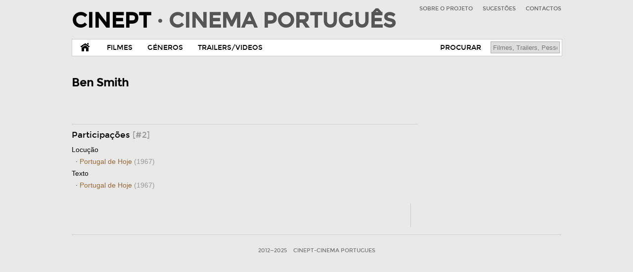

--- FILE ---
content_type: text/html; charset=UTF-8
request_url: https://www.cinept.ubi.pt/pt/pessoa/2143717369/Ben+Smith
body_size: 4146
content:
<!DOCTYPE html PUBLIC "-//W3C//DTD XHTML 1.0 Transitional//EN" "http://www.w3.org/TR/xhtml1/DTD/xhtml1-transitional.dtd">
<html xmlns="http://www.w3.org/1999/xhtml" xml:lang="pt-PT" lang="pt-PT"><!-- InstanceBegin template="/Templates/index.dwt.php" codeOutsideHTMLIsLocked="false" -->
<head>
<meta http-equiv="Content-Type" content="text/html; charset=UTF-8" />
<!-- InstanceBeginEditable name="doctitle" -->
<title>Pessoa: Ben Smith @ CinePT-Cinema Portugues [pt] </title>
<!-- InstanceEndEditable -->
<meta http-equiv="Expires" content="Sun, 09 Nov 2025 18:45:38 +0000" />
<meta http-equiv="Pragma" content="no-cache" />
<meta http-equiv="Cache-Control" content="no-cache, public" />
<meta http-equiv="Description" content="Base de Dados para a divulgação e promoção do Cinema Português. Filmes, figuras, festivais, trailers e factos do Cinema Portugues. 
Cursos de cinema da UBI-Universidade da Beira Interior." />
<meta http-equiv="Content-Language" content="pt" />
<meta name="robots" content="index, follow, no-cache" />
<meta name="rating" content="General" />
<meta name="revisit-after" content="1 Days" />
<meta name="author" content="Frederico Lopes / Marco Oliveira / Guilherme Nascimento" />
<meta name="Keywords" content="cine, cinema, película, cinemático, projecção, projeção, remake, curta-metragem, motion-picture, sétima arte, 7ª arte, filme, filmes, movie, movies, cena,
portugal, português, lusófono, lusófona, 
género, categoria, ação, animação, animado, drama, aventura, épico, comédia, romance, arte, ensaio, bio, biografia, crime, policial, doc, documentário, ficção, científica, school, escola, reportagem, suspense, telefilme, terror, horror, erótico, musical, história, histórico, 
cineasta, realizador, argumento, realizadores, atores, atrizes, produtoras, produção, argumento, crew, equipa técnica, cast, personagem, personagens, intérprete, interpretação, duplo, duplos, música, banda sonora, efeitos especiais, efeitos sonoros, 
festivais, festival, prémios, award, premiere, antevisão, concurso,
studio, set, palco, cena, cenário, movie set, claquete, clapboard, take, retake, sequência, sequence, storyboard, action, locais, país/países, 
trailer, trailers, video, videos, making of, backstage, imagens, posters, poster, portrait/landscape, cartaz, cartazes, technicolor, preto e branco, stereo, dolby, surround" />
<meta name="Description" content="Base de Dados para a divulgação e promoção do Cinema Português. Filmes, figuras, festivais, trailers e factos do Cinema Portugues. 
Cursos de cinema da UBI-Universidade da Beira Interior." />
<meta name="geo.position" content="0.277861,-0.509073" />
<meta name="geo.placename" content="Rua Marquês D'Ávila e Bolama" />
<meta property="og:title" content="Cinema Português" />
<meta property="og:site_name" content="CinePT-Cinema Portugues" />
<meta property="og:description" content="Base de Dados para a divulgação e promoção do Cinema Português. Filmes, figuras, festivais, trailers e factos do Cinema Portugues. 
Cursos de cinema da UBI-Universidade da Beira Interior."/>
<meta property="og:type" content="website" />
<meta property="og:url" content="http://www.cinept.ubi.pt//pt/pessoa/2143717369/Ben+Smith" />
<meta property="fb:admins" content="" />
<meta property="og:image" content="http://www.cinept.ubi.pt/assets/img/logo-fb.png" />
<meta property="og:image" content="http://www.cinept.ubi.pt/assets/img/256-icon.png" />
<meta property="og:latitude" content="0.277861" />
<meta property="og:longitude" content="-0.509073" />
<meta property="og:street-address" content="Rua Marquês D'Ávila e Bolama" />
<meta property="og:locality" content="Covilhã" />
<meta property="og:region" content="Castelo Branco" />
<meta property="og:postal-code" content="6201-001" />
<meta property="og:country-name" content="Portugal" />
<meta property="og:email" content="frederico.lopes@labcom.ubi.pt" />
<meta property="og:phone_number" content="+275319700"/>
<link rel="alternate" type="application/rss+xml" title="RSS" href="/assets/rss/" />
<link href='http://fonts.googleapis.com/css?family=Oswald' rel='stylesheet' type='text/css' />
<!--[if lt IE 9]>
<script src="http://html5shim.googlecode.com/svn/trunk/html5.js"></script>
<![endif]-->

<!-- Global Stylesheets -->
<link rel="stylesheet" href="/assets/css/reset.css" media="all" />
<link rel="stylesheet" href="/assets/css/fonts.css" media="all" />
<link rel="stylesheet" href="/assets/css/style.css" media="all" />

<!-- Fallback if browser does not support media queries + javascript (Read: Internet Explorer 7 - 8) -->
<link rel="stylesheet" href="/assets/css/10col.css" media="all" />

<!-- Media Queries / LESS -->
<link rel="stylesheet" href="/assets/css/10col.css" media="only screen and (min-width: 992px)" />
<link rel="stylesheet" href="/assets/css/8col.css" media="only screen and (min-width: 768px) and (max-width: 991px)" />
<link rel="stylesheet" href="/assets/css/5col.css" media="only screen and (min-width: 480px) and (max-width: 767px)" />
<link rel="stylesheet" href="/assets/css/3col.css" media="only screen and (max-width: 479px)" />

<!-- Smartphone stuff -->
<meta name="viewport" content="width=device-width, initial-scale=1"/>
<!-- Add "maximum-scale=1.0, user-scalable=no" to fix the Mobile Safari auto-zoom bug on orientation changes, but keep in mind that it will disable user-zooming completely. Bad for accessibility. -->

<!-- Favicons, 16x16 -->
<link rel="shortcut icon" href="/assets/img/favicon.ico" type="image/x-icon" />
<link rel="icon" href="/assets/img/favicon.ico" type="image/x-icon" />

<!-- Fancy Apple icons, -->
<link rel="apple-touch-icon" sizes="72x72" href="/assets/img/72-icon.png" />
<link rel="apple-touch-icon" sizes="57x57" href="/assets/img/57-icon.png" />

<!-- Fancy Apple icons, 144x144 -->
<link rel="apple-touch-icon" sizes="114x114" href="/assets/img/114-icon.png"/>

<!-- Fancy Apple 'fake webapp' support -->
<meta name="apple-mobile-web-app-capable" content="yes" />
<meta name="apple-mobile-web-app-status-bar-style" content="black" />
<link rel="apple-touch-startup-image" href="/assets/img/splash.png" />

<!-- Jquery -->
<script src="/assets/js/jquery.min.js" type="text/javascript"></script>

<!-- Media Queries for IE -->
<script src="/assets/js/jquery.mediaqueries1.2.js" type="text/javascript"></script>
<!-- InstanceBeginEditable name="head" -->
<!-- InstanceEndEditable -->
</head>
<body>
<!--

Cabecalho

-->
<header>
   <div id="Cabecalho">
      <div id="Logo"><a href="http://www.cinept.ubi.pt/pt/" title="CinePT-Cinema Portugues" target="_top" class="logo">CINEPT <span>&middot; CINEMA PORTUGU&Ecirc;S</span></a></div>
      <div id="MenuTopo">
         <ul>
            <li><a href="/pt/pag/1">SOBRE O PROJETO</a></li>
            <li><a href="/pt/pag/2/">SUGESTÕES</a></li>
            <li><a href="/pt/contatos/">CONTACTOS</a></li>
         </ul>
      </div>
   </div>
</header>
<!--

Menu

-->
<form id="fProcurar2" action="/pt/procurar/" enctype="multipart/form-data" method="post">
   <section id="MenuArea">
      <menu id="Menu">
         <ul>
            <li><a href="/pt/" class="home">&nbsp;</a></li>
            <li><a href="/pt/filmes/" class="mFilmes">FILMES</a></li>
            <li><a href="/pt/generos/" class="mGeneros">GÉNEROS</a></li>
            <li><a href="/pt/trailers/" class="mTrailers">TRAILERS/VIDEOS</a></li>
            <!-- <li><a href="/pt/festivais/" class="mFestivais">FESTIVAIS</a></li>-->
            <!-- <li><a href="#" class="mFilmesCompletos">FILMES COMPLETOS</a></li> //-->
         </ul>
         <div id="Procurar">
            <ul>
               <li><a href="/pt/procurar/" class="mProcurar">PROCURAR</a></li>
               <li>
                  <input name="q" type="text" alt="PROCURAR" value="" placeholder="Filmes, Trailers, Pessoas" />
                  <input type="submit" value="PROCURAR" />
               </li>
            </ul>
         </div>
      </menu>
   </section>
</form>
<!--

Info

-->
<section id="InfoArea">
   <div id="Info"> <!-- InstanceBeginEditable name="Info" -->
      <div class="coluna1">
         <br><h4>Ben Smith</h4><br>
         <!-- Imagem Pessoa SC -->
         <div class="poster">         <br />
         <!-- /Imagem Pessoa SC -->
         <p></p>
         <p>         </p>
         <p>
                                                                                 </p>
         <p>
         <div class="equipas"><div class="titulo">Participa&ccedil;&otilde;es <span>[#2]</span></div><ul><li>Locução</li><li>&nbsp; &middot; <a href="http://www.cinept.ubi.pt/pt/filme/1901/Portugal+de+Hoje">Portugal de Hoje <span>(1967)</span> </a></li><li>Texto</li><li>&nbsp; &middot; <a href="http://www.cinept.ubi.pt/pt/filme/1901/Portugal+de+Hoje">Portugal de Hoje <span>(1967)</span> </a></li></ul></div></p>
      </div>
      <div class="coluna2">
         <p>&nbsp;</p>
<p class="center">
<span class='st_facebook_vcount' displaytext='Facebook'></span>
<span class='st_twitter_vcount' displaytext='Tweet'></span>
<span class='st_linkedin_vcount' displaytext='LinkedIn'></span><br />
<span class='st_pinterest_vcount' displaytext='Pinterest'></span>
<span class='st_email_vcount' displaytext='Email'></span>
<span class='st_sharethis_vcount' displaytext='Share'></span>
<script type="text/javascript">var switchTo5x=true;</script>
<script type="text/javascript" src="http://w.sharethis.com/button/buttons.js"></script>
<script type="text/javascript">stLight.options({publisher: "ff7d835b-9ef9-4faf-91a3-0eadb6e8c8c6", doNotHash: false, doNotCopy: false, hashAddressBar: false});</script>
</p>      </div>
      
      
      <!-- InstanceEndEditable --> </div>
</section>
<!--

Rodape

-->
<footer id="RodapeArea">
   <div id="Rodape">
      <p><a href="https://www.cinept.ubi.pt/_admin/" target="_blank">2012&mdash;2025</a> <!--&copy;--> <a href="http://www.cinept.ubi.pt/" >CinePT-Cinema Portugues</a> <!--&middot; <span>Todos os direitos reservados.</span>--></p>
   </div>
</footer>
<script type="text/javascript">
  (function(i,s,o,g,r,a,m){i['GoogleAnalyticsObject']=r;i[r]=i[r]||function(){
  (i[r].q=i[r].q||[]).push(arguments)},i[r].l=1*new Date();a=s.createElement(o),
  m=s.getElementsByTagName(o)[0];a.async=1;a.src=g;m.parentNode.insertBefore(a,m)
  })(window,document,'script','//www.google-analytics.com/analytics.js','ga');

  ga('create', 'UA-22761986-2', 'ubi.pt');
  ga('send', 'pageview');

</script>
</body>
<!-- InstanceEnd --></html>

<script>
$(document).ready(function() {
    var showChar = 500;
    var ellipsestext = "...";
    var moretext = "Ver mais";
    var lesstext = "(-)";
    $('.more').each(function() {
        var content = $(this).html();
 
        if(content.length > showChar) {
 
            var c = content.substr(0, showChar);
            var h = content.substr(showChar, content.length - showChar);
 
            var html = c + '<span class="moreellipses">' + ellipsestext+ '&nbsp;</span><span class="morecontent"><span>' + h + '</span>&nbsp;&nbsp;<a href="" class="morelink">' + moretext + '</a></span>';
 
            $(this).html(html);
        }
 
    });
 
    $(".morelink").click(function(){
        if($(this).hasClass("less")) {
            $(this).removeClass("less");
            $(this).html(moretext);
        } else {
            $(this).addClass("less");
            $(this).html(lesstext);
        }
        $(this).parent().prev().toggle();
        $(this).prev().toggle();
        return false;
    });
});
</script>

<script type="text/javascript" src="/assets/lightbox/js/lightbox-2.6.min.js"></script>
<link rel="stylesheet" href="/assets/lightbox/css/lightbox.css" type="text/css" media="all" />


<style>
.morecontent span {
    display: none;
	color: #000;
	font-weight:normal;
}

</style>

--- FILE ---
content_type: text/css
request_url: https://www.cinept.ubi.pt/assets/css/10col.css
body_size: 1760
content:
/*	

	Less+ by Jimmy Rosén, http://www.angrycreative.se/projekt/less-framework
	Based on Less Framework 4 by Joni Korpi, http://lessframework.com
	
*/

/*		Desktop layout: 992px. 
		Gutters: 24px.
		Outer margins: 48px.
		Leftover space for scrollbars @1024px: 32px.
-------------------------------------------------------------------------------
cols    1     2      3      4      5      6      7      8      9      10
px      68    160    252    344    436    528    620    712    804    896    */


body { width: 990px; }
.alerta { position: absolute; top: 180px; left: 45%; background-color: orange; color: white; padding: 5px 10px; text-align: center; z-index: 1000; }
.destaque { position: absolute; top: 180px; left: 45%; background-color: #FC0; color: white; padding: 5px 10px; text-align: center; z-index: 1000; }
.barraSeparadora { clear: both; display: block; width: 100%; margin: 20px 0; border-top: 1px solid #CCC; }
.center { margin: 0 auto; text-align: center; }
.fade { color: #999; }
span { color: #999; }
/*

Cabecalho

*/
header { clear: both; margin-top: 5px; display: block; width: 100%; }
#Logo { float: left; padding: 25px 0; }
#Logo a { color: black; font-size: 3em; font-weight: 700; }
#Logo a span { color: #555; }
#MenuTopo { float: right; }
#MenuTopo ul li { float: left; margin-left: 20px; }
#MenuTopo ul li a { font-size: 80%; color: #666; }
/*

Menu

*/
#MenuArea { clear: both; font-family: "Montserrat", "Trebuchet MS", Arial, Helvetica, sans-serif; }
menu { display: table; width: 100%; background-color: #fff /*DDD*/; border: 1px solid #ccc; /*963 ba8*/ }
menu ul li { float: left; list-style: none; }
menu a { display: block; color: black; padding: 5px 15px 4px 15px; }
menu a:hover { background-color: #eee; }
menu ul li ul li { display: none; }
menu .active { background-color: #999; color: white; }
menu a.home { width: 25px; background: url('/assets/img/home.gif') 15px 3px no-repeat; }
menu a.home:hover { background: #eee url('/assets/img/homeh.gif') 15px 3px no-repeat; }
#Procurar { float: right; }
#Procurar input[type="text"] { margin: 4px; float: right; width: 130px; height: 18px; background-color: #DDD; border: 1px solid #AAA; padding: 2px 4px; color: #333; }
#Procurar input[type="submit"] { display: none; }
/* 

Corpo

*/
#InfoArea { clear: both; display: block; width: 100%; }
#Info { min-height: 300px; width: 100%; padding: 15px 0; float: left; }
.coluna1 { float: left; width: 700px; }
.coluna2 { float: right; padding: 0 0 0 10px; border-left: 1px solid #CCC; }
.coluna1 h3 { clear: both; text-align: left; font-size: 1em; text-transform: uppercase; z-index: 1; }
.coluna1 h3 span { background: #fff; padding: 0 12px; z-index: 10; }

/*

Publicidade

*/
#Publicidade { }
#Publicidade span { color: #999; font-size: 50%; padding: 0; margin: 0; }
/*

Posters

*/
.listaPoster li { display: inline-block; vertical-align: top; margin: 0; padding: 0; }
.listaPoster li .posterBloco { margin: 10px 0px; }
.listaPoster li .posterBloco, .listaPoster li, .listaPoster li img { width: 160px; }
.listaPoster li, .listaPoster li { margin: 0 3px; }
.listaPoster li .posterFilme { text-align: center; }
/*

Filmes

*/
.filme p { margin: 5px 0; }
.filme .poster img { max-width: 300px; margin: 0 30px 15px 0; float: left; }
.filme .titulo { font-size: 25px; line-height: 32px; }
.ocupacoes span { font: 14px/24px Arial, Helvetica, sans-serif; color: #000; }
.ocupacoes a { font: 14px/24px Arial, Helvetica, sans-serif; color: #963; }
.ocupacoes .adicional { font: 14px/24px Arial, Helvetica, sans-serif; color: #999; }
.equipas a { font: 14px/24px Arial, Helvetica, sans-serif; color: #963; }
.sinopse { font: 14px/24px Arial, Helvetica, sans-serif; }
.filme .sinopseEng { font: 14px/24px Arial, Helvetica, sans-serif; }
.filme .classificacao {  }
.filme .minutos { margin: 0; }
.minutos a {font: 14px/24px Arial, Helvetica, sans-serif; }
.trailers,
.equipas,
.imagens,
.observacoes,
.localidades,
.entidades, 
.paises { clear: both; display: block; width: 100%; margin: 20px 0; padding: 5px 0; border-top: 1px solid #CCC; }
.trailers li iframe { width: 640px; }
.trailers li,
.imagens li { display: inline-block; float: left; margin: 5px 10px 10px 5px; }
.trailers .titulo,
.equipas .titulo,
.imagens .titulo,
.observacoes .titulo,
.entidades .titulo,
.localidades .titulo,
.paises .titulo { font-size: 1.2em; margin: 5px 0; }
.imagens li { display: inline-block; float: left; }
.equipas li { /*float: left; margin: 0 20px 10px 20px;*/ font: 14px/24px Arial, Helvetica, sans-serif; }
.entidades ul { /*float: left; margin: 0 20px 10px 20px;*/ font: 14px/24px Arial, Helvetica, sans-serif; }
.sinopse ul { /*float: left; margin: 0 20px 10px 20px;*/ font: 14px/24px Arial, Helvetica, sans-serif; }
/*

Caminho

*/
#CaminhoArea { clear: both; float: right; padding: 0px 5px; font-size: 10px; }
/*

ContactosForm

*/
#contact_form { margin: 0px 30px 10px 0px; padding: 10px; float: left; display: block; width: 340px; }
#contact_form input[type="text"],
input[type="text"],
input[type="password"],
#username,
#password,
#contact_form textarea,
textarea { width: 320px; padding: 3px 5px; background-color: #EEE; border: 1px solid #999; }
textarea { height: 200px; width: 90%; }
#contact_form input[type="text"]:focus,
#contact_form textarea:focus { background-color: #DDD; }
#contact_form textarea { height: 100px; margin-bottom: 10px; }
legend { font-size: 14px; }
label { color: grey; font-size: 12px; }
.locationMap { float: right; margin-right: 20px; }
/*

Listas

*/
#lista { margin: 10px 0; }
#lista li { padding: 5px; }
/*.lista li:nth-child(odd) { background-color: #f3f3f3; } */
#lista li:nth-child(even) { background-color: #e0e0e0; }
#lista a { }
#lista a:hover { color: red; }
/*

Paginacao

*/
.pagination { clear: both; margin: 5px auto; text-align: center; }
.pagination ul { }
.pagination ul li { display: inline-block; margin: 5px; }
.pagination a { color: black; padding: 4px 10px; border: 1px solid #ccc; background-color: #ddd; }
.pagination a:hover { color: red; background-color: #EEE; }
.pagination a.active { background-color: #EEE; color: #999; }
/*

Rodape

*/
#RodapeArea { clear: both; margin: 0 auto; text-align: center; padding: 20px 0; font-size: 80%; border-top: 1px solid #ccc; }
#RodapeArea { text-transform: uppercase; }
footer * { color: #666; }
footer a { padding: 0px 5px; color: #777; }
footer ul { list-style-type: none; }
footer ul.apoios { margin: 30px 0; }
footer ul li { display: inline; }
footer ul li:after { content: '|'; }
footer ul.apoios li:after { content: ''; }
footer ul li:first-child { list-style: none; }
footer .submenu { display: none; }
footer p { clear: both; }
footer .apoios img { height: 60px; }


--- FILE ---
content_type: text/css
request_url: https://www.cinept.ubi.pt/assets/css/3col.css
body_size: 550
content:
/*	

	Less+ by Jimmy Rosén, http://www.angrycreative.se/projekt/less-framework
	Based on Less Framework 4 by Joni Korpi, http://lessframework.com
	
*/

/*		Mobile Layout: 320px.
		Gutters: 24px.
		Outer margins: 34px.
---------------------------------------------
cols    1     2      3
px      68    160    252    */

body { width: 320px; }
header { clear: both; margin: 0 auto; width: 100%; }
#Logo { float: none; width: 100%; text-align: center; }
#Logo a { font-size: 1em; font-weight: normal; }
#MenuTopo { float: none; display: block; width: 100%; margin: 0 auto; text-align: center; border-top: 1px solid #CCC; }
#MenuTopo ul { float: none; display: inline-block; margin: 0 auto; padding: 0; text-align: center; }
#MenuArea { float: none; display: block; width: 100%; margin: 0 auto; text-align: center; }
menu ul li { float: left; margin: 0 auto; }
menu a { font-size: 80%; padding: 6px 10px; }
menu a.home { display:none; }
#Procurar { float: left; }
#Procurar input[type="text"] { width: 80px; }
#q { width: 100px; }
#Info { min-height: 300px; width: 95%; padding: 15px 0; float: none; display: block; margin: 0 auto; }
.trailers li iframe { width: 320px; }
.coluna1 { float: none; margin: 0 auto; text-align: center; width: 100%; }
.coluna1 .filme, .coluna1 p, .coluna1 li { text-align: left; }
.coluna1 h3 { clear: both; text-align: center; border-bottom: 1px solid white; font-size: 1em; text-transform: uppercase; z-index: 1; }
.coluna1 h3 span { display: inline-block; position: relative; top: 50%; background: #fff; padding: 0 12px; z-index: 10; }
.coluna2 { clear: both; float: none; margin: 0 auto; text-align: center; border-left: none; border-top: 1px solid #CCC; padding-top: 10px; }
.listaPoster li { display: inline-block; vertical-align: top; margin: 0; padding: 0; }
.listaPoster li:nth-child(n+3) { display: none; }
.listaPoster li .posterBloco { margin: 10px 0px; padding:0; position: relative; top: 0; left: 0; }
.listaPoster li .posterBloco, .listaPoster li, .listaPoster li img { width: 140px; }
.trailers li iframe { width: 100%; }